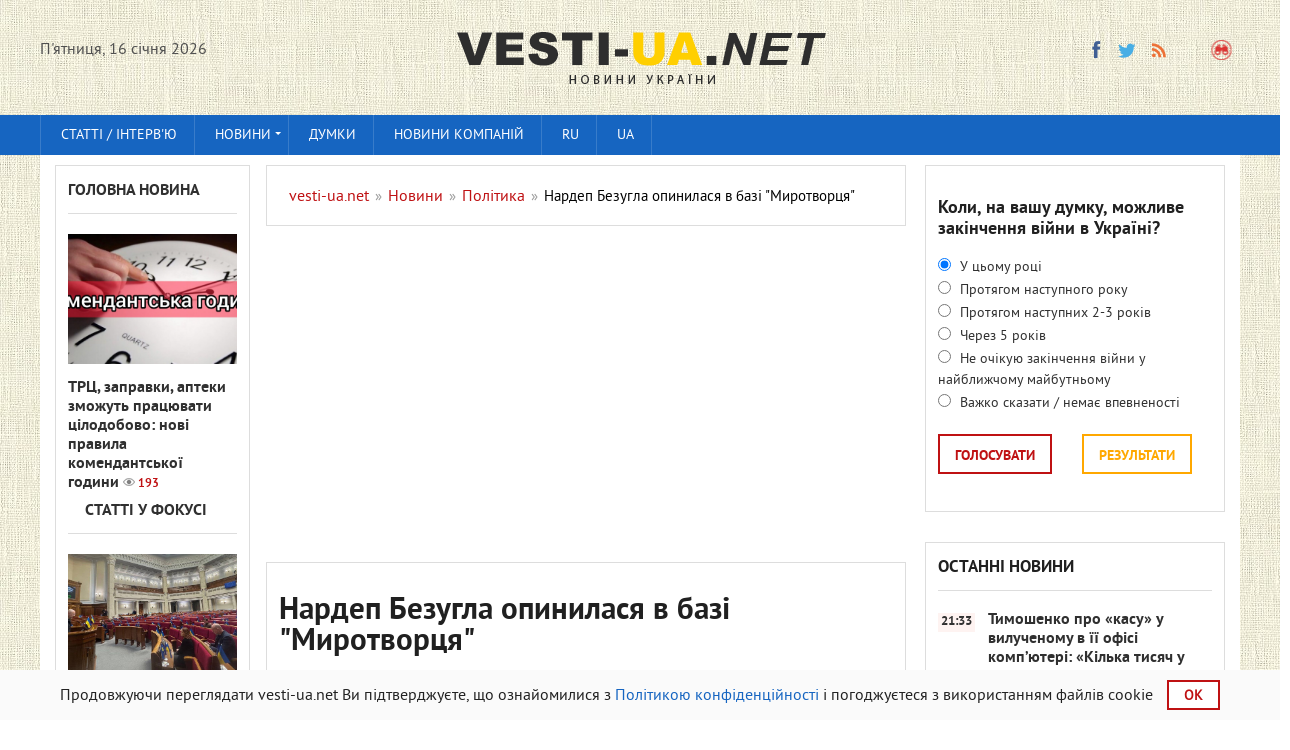

--- FILE ---
content_type: text/html; charset=utf-8
request_url: https://vesti-ua.net/uk/news/politics/252988-nardep-bezugla-opinilasya-v-baz-mirotvorcya.html
body_size: 19811
content:
<!DOCTYPE html>


<html lang="uk-UK">   
    
<head>
  



<meta charset="utf-8">
<title>Нардеп Безугла опинилася в базі "Миротворця"</title>
<meta name="description" content=" У базі сайту Миротворець зʼявився профайл народної депутатки, заступниці голови комітету Верховної Ради з питань нацбезпеки, оборони та розвідки Мар'яни Безуглої. У базі сайту Миротворець зʼявився">
<meta name="keywords" content="України, Безуглої, питань, Збройних, оборони, спрямовані, розвідки, управління, голови, проти, цілей, влади, досягнення, Миротворець, діяльності, повідомленні, складу, дискредитацію, громадян, Безугла">
<meta property="og:site_name" content="vesti-ua.net" />
<meta property="og:type" content="article" />
<meta property="og:title" content="Нардеп Безугла опинилася в базі &quot;Миротворця&quot;" />
<meta property="og:url" content="https://vesti-ua.net/uk/news/politics/252988-nardep-bezugla-opinilasya-v-baz-mirotvorcya.html" />
<meta property="og:description" content="Голосно про головне!" />
<meta name="news_keywords" content="Безугла, Миротворець" />
<meta property="og:image" content="https://vesti-ua.net/uploads/posts/2024-07/1721126172_3794791.jpg" />
<meta property="og:image:width" content="1200" />
<meta property="og:image:height" content="630" />
<meta name="twitter:card" content="summary_large_image">
<meta name="twitter:site" content="https://twitter.com/lentaredaktor">
<meta name="twitter:title" content="Нардеп Безугла опинилася в базі &quot;Миротворця&quot;">
<meta name="twitter:url" content="https://vesti-ua.net/news/politics/252988-nardep-bezugla-opinilasya-v-baz-mirotvorcya.html">
<meta name="twitter:description" content="Голосно про головне!">
<meta name="twitter:image" content="https://vesti-ua.net/uploads/posts/2024-07/1721126172_3794791.jpg">
<link rel="search" type="application/opensearchdescription+xml" href="https://vesti-ua.net/engine/opensearch.php" title="vesti-ua.net">
<link rel="alternate" type="application/rss+xml" title="vesti-ua.net" href="https://vesti-ua.net/uk/rss.xml" />
<link rel="alternate" hreflang="x-default" href="https://vesti-ua.net/novosti/politika/252988-nardep-bezuglaya-okazalas-v-baze-mirotvorca.html" />
<link rel="alternate" hreflang="ru" href="https://vesti-ua.net/novosti/politika/252988-nardep-bezuglaya-okazalas-v-baze-mirotvorca.html" />
<link rel="alternate" hreflang="uk" href="https://vesti-ua.net/uk/news/politics/252988-nardep-bezugla-opinilasya-v-baz-mirotvorcya.html" />
<link rel="amphtml" href="https://vesti-ua.net/news/politics/uk/amp/252988-nardep-bezugla-opinilasya-v-baz-mirotvorcya.html">
<link rel="preload" src="/engine/editor/css/default.css?v=22" as="style" type="text/css">
<script src="/engine/classes/js/jquery.js?v=22" type="f7d8177bab2d013665bdb4c5-text/javascript"></script>
<script src="/engine/classes/js/jqueryui.js?v=22" defer type="f7d8177bab2d013665bdb4c5-text/javascript"></script>
<script src="/engine/classes/js/dle_js.js?v=22" defer type="f7d8177bab2d013665bdb4c5-text/javascript"></script>
<script src="/engine/classes/js/bbcodes.js?v=22" defer type="f7d8177bab2d013665bdb4c5-text/javascript"></script>
<meta name="robots" content="max-image-preview:large">

<!--  -->  

<link rel="canonical" href="https://vesti-ua.net/uk/news/politics/252988-nardep-bezugla-opinilasya-v-baz-mirotvorcya.html" />

<script type="f7d8177bab2d013665bdb4c5-text/javascript" src="/templates/vesti/js/libs.js?20230223" rel="stylesheet"></script>
<link rel="shortcut icon" property="preload" href="/favicon.ico?v=1" type="image/x-icon" />
<link rel="icon" property="preload" href="/favicon.ico?v=1" type="image/x-icon" />
<link rel="apple-touch-icon" property="preload" href="/templates/vesti/images/apple-touch-icon.png" />
<link rel="apple-touch-icon" property="preload" sizes="72x72" href="/templates/vesti/images/apple-touch-icon-72x72.png" />
<link rel="apple-touch-icon" property="preload" sizes="114x114" href="/templates/vesti/images/apple-touch-icon-114x114.png" />     

  
<link rel="preconnect" href="https://fonts.googleapis.com">
<link rel="preconnect" href="https://fonts.gstatic.com" crossorigin>
<link href="/templates/vesti/fonts/pt_sans_bold-webfont.woff" rel="stylesheet">    
   
    
<meta name="viewport" content="width=device-width, initial-scale=1">
<meta name="apple-mobile-web-app-capable" content="yes">
<meta name="apple-mobile-web-app-status-bar-style" content="default">
<meta name="google-site-verification" content="gmW1TbjGLDjt1vxisq4JyVZmU4ShDYzIyaHnBON_O20" />
<meta name="yandex-verification" content="6ecbe757a86c28bf" />
<meta name="msvalidate.01" content="358E908DD36FDD7F61D2287494E0C0AA" />
<meta property="fb:app_id" content="448734948558581" /> 
<meta name="p:domain_verify" content="0598bc6de7dee2e93f8091d6c8716075"/>

<link media="screen" href="/templates/vesti/css/style.css"  rel="stylesheet" crossorigin="anonymous" />
<link media="screen" href="/templates/vesti/css/social-likes_flat.css"  rel="stylesheet" crossorigin="anonymous"/>    
<link media="screen" href="/templates/vesti/css/engine.css"  rel="stylesheet"crossorigin="anonymous" /> 
<link media="screen" href="/templates/vesti/css/adaptive.css"  rel="stylesheet" crossorigin="anonymous"/>    
<link media="screen" href="/templates/vesti/css/normalize.css"  rel="stylesheet" crossorigin="anonymous"/>    
</head>
<body>
<script type="f7d8177bab2d013665bdb4c5-text/javascript">
<!--
var dle_root       = '/';
var dle_admin      = '';
var dle_login_hash = '72f31f8505f8d541c2a2d787ab4df0266bd881e6';
var dle_group      = 5;
var dle_skin       = 'vesti';
var dle_wysiwyg    = '0';
var quick_wysiwyg  = '1';
var dle_act_lang   = ["Так", "Ні", "Введення", "Скасувати", "Зберегти", "Видалити", "Завантаження. Зачекайте, будь-ласка..."];
var menu_short     = 'Швидке редагування';
var menu_full      = 'Повне редагування';
var menu_profile   = 'Перегляд профілю';
var menu_send      = 'Надіслати повідомлення';
var menu_uedit     = 'Адмінцентр';
var dle_info       = 'Інформація';
var dle_confirm    = 'Підтвердження';
var dle_prompt     = 'Введення інформації';
var dle_req_field  = 'Заповніть всі необхідні поля';
var dle_del_agree  = 'Ви дійсно хочете видалити? Дану дію буде неможливо відмінити.';
var dle_spam_agree = 'Ви дійсно хочете відзначити користувача як спамера? Це призведе до видалення всіх його коментарів';
var dle_complaint  = 'Зазначте текст вашої скарги для адміністрації:';
var dle_big_text   = 'Виділена занадто велика ділянка тексту.';
var dle_orfo_title = 'Зазначте коментар для адміністрації до знайденої граматичної помилки';
var dle_p_send     = 'Надіслати';
var dle_p_send_ok  = 'Повідомлення успішно надіслане';
var dle_save_ok    = 'Зміни успішно збережені. Оновити сторінку?';
var dle_reply_title= 'Відповідь на коментар';
var dle_tree_comm  = '0';
var dle_del_news   = 'Видалити статтю';
var dle_sub_agree  = 'Ви справді бажаєте підписатися на коментарі до даної публікації?';
var allow_dle_delete_news   = false;

jQuery(function($){
$('#dle-comments-form').submit(function() {
	doAddComments();
	return false;
});
});
//-->
</script>


<header class="header">
<div class="wrap cf">
<div class="mob2">
<div class="header_left">
<div class="header__links _clf"></div>
         
    <div class="current_date">
                <script type="f7d8177bab2d013665bdb4c5-text/javascript">
                    var mydate=new Date() 
                    var year=mydate.getYear() 
                    if (year < 1000) year+=1900 
                    var day=mydate.getDay() 
                    var month=mydate.getMonth() 
                    var daym=mydate.getDate() 
                    if (daym<10) 
                    daym="0"+daym 
                    var dayarray=new Array("Неділя", "Понеділок", "Вiвторок", "Середа", "Четвер", "П'ятниця", "Суббота") 
                    var montharray=new Array( "січня", "лютого", "березня", "квітня", "травня", "червня", "липня", "серпня", "вересня", "жовтеня", "листопада", "грудня") 
                    document.write(""+dayarray[day]+", "+daym+" "+montharray[month]+" "+year) 
                </script>
            </div>
		    </div>
       
<div class="header_right">

    
    


  
            
<ul class="social_menu">
    
<li><!--noindex--><a href="https://www.facebook.com/ua.novosti/" target="_blank" class="fb_icon" rel="noreferrer noopener nofollow" title="Facebook"></a><!--/noindex--></li>
<!--<li><a href="https://t.me/joinchat/AAAAAEqRV5GHFT9jPEUnYQ" target="_blank" class="yt_icon" rel="noreferrer noopener nofollow"  title="Telegram"></a></li>noindex-->
<li><!--noindex--><a href="https://twitter.com/lentaredaktor" target="_blank" class="tw_icon" rel="noreferrer noopener nofollow"  title="Twitter"></a><!--/noindex--></li>
<!--<li><a href="https://www.pinterest.com/vesti_ua_net" target="_blank" rel="noreferrer noopener nofollow"   class="pinterest" title="Pinterest"></a></li>noindex-->

<!--  
<li><a href="https://flip.it/oDspKR" target="_blank" rel="noreferrer noopener nofollow"  class="flipboard" title="flipboard"></a></li>
  -->        
    
<!--<li><a href="https://www.youtube.com/channel/UCKOV1RrYZ5ij4J6d6AZdJMA" target="_blank"rel="noreferrer noopener nofollow"  class="vk_icon" title="YouTube"></a></li>noindex-->
<li><a href="https://vesti-ua.net/uk/rss.xml" target="_blank" class="rss_icon" rel="alternate" type="application/rss+xml" title="RSS"></a></li>
 </ul>


<!--<li><a href="https://plus.google.com/b/103178616449015970518/+VestiuaNetplus" target="_blank" class="gp_icon" rel="nofollow" rel="noreferrer" rel="noopener" rel="nofollow" title="Google+"></a></li>-->








<button class="search_btn"></button>
    

    
</div>

</div>

<div class="logo"><a href="/uk/"><img src="/templates/vesti/images/logoukr.png" alt="Новини України || Вісті-UA.net"/></a></div>    


</div>
 
    

    

</header>

<div class="searchblock wrap cf">
    
    <form method="post" action="#">
        <input type="hidden" name="subaction" value="search" />
        <input type="hidden" name="do" value="search" />
        <input id="story" name="story" type="text" value="Пошук" onfocus="if (!window.__cfRLUnblockHandlers) return false; if (this.value == &quot;Пошук&quot;) { this.value=&quot;&quot;; }" onblur="if (!window.__cfRLUnblockHandlers) return false; if (this.value == &quot;&quot;) { this.value=&quot;Пошук&quot;; }" class="searchform" data-cf-modified-f7d8177bab2d013665bdb4c5-="" />
        <input type="submit" class="searchbt" title="Знайти" value="" />
    </form>
</div>
   

<nav class="nav">
    <div class="wrap">
        <button class="nav_btn"></button>
      
                <ul class="main_nav"><!-- Основное меню -->
                <li><a href="/uk/stati/">Статті / інтерв'ю</a></li>
			    <li class="drop"> <a href="/uk/novosti/" class="dropi">Новини </a>
                                <ul>
                <li><a href="/uk/novosti/politika/">Політика</a></li>
				<li><a href="/uk/novosti/ekonomika/">Економіка</a></li>
				<li><a href="/uk/novosti/obschestvo/">Суспільство</a></li>
				<li><a href="/uk/novosti/proisshestviya/">Події</a></li>
				<li><a href="/uk/novosti/za-rubezhom/">За кордоном</a></li>
				<li><a href="/uk/novosti/tehnologii/">Технології</a></li>
				<li><a href="/uk/novosti/shou-biznes/">Шоу бізнес</a></li>
				<li><a href="/uk/novosti/sport/">Спорт</a></li>
				<li><a href="/uk/novosti/zdorove/">Здоров'я</a></li>
				<li><a href="/uk/novosti/avto/">Авто</a></li>
				<li><a href="/uk/novosti/foto/">Фото</a></li>
                <li><a href="/uk/novosti/syuzhety/">Сюжети</a></li>
                </ul>
                <li> <a href="/uk/tags/мнения/">Думки </a>

                </li>
                <li><a href="/uk/press-relizy/">Новини компаній</a></li>
              <!--    <li class="drop"><a href="/uk/allvotes.html">Опитування</a></li> -->  
              <li class="drop"><a href="https://vesti-ua.net/novosti/politika/252988-nardep-bezuglaya-okazalas-v-baze-mirotvorca.html">RU</a></li>
<li class="drop"><a href="https://vesti-ua.net/uk/news/politics/252988-nardep-bezugla-opinilasya-v-baz-mirotvorcya.html">UA</a></li>
  
		        </ul>
                </div>
                </nav>
<div class="rightmenu" style="position: sticky;top: 0; flex: 0 0 100%;z-index: 1;"></div>
 

<section class="container">
<section class="content wrap cf">

<!--    
  
 -->   

<section class="left cf">
                     
          
    

 
<div class="left_col">
<div class="mblock last_news_widget">

<div class="side_header6"><a href="/uk/glavnaya-novost/">Головна новина</a> </div>
<div class="custom_stories cf">
	<a href="https://vesti-ua.net/uk/news/politics/278167-trc-zapravki-apteki-zmozhut-pracyuvati-clodobovo-nov-pravila-komendantskoyi-godini.html" class="js-fb-likes-link js-fb-likes-link-2">
		<div class="post_img" style="background-image:url(https://vesti-ua.net/uploads/posts/2026-01/1768572184_komendant-chas.png);">
			<div class="news_counts">
				<span class="news_views">193</span>
			</div>
		</div>  
		<div class="main_news_title">

			ТРЦ, заправки, аптеки зможуть працювати цілодобово: нові правила комендантської години <span class="top_views">193</span>
    	    
    		
			
			
    		
            
		</div> 
        <!--
		<div class="s_text">	
		    <p class="stories_story">Кабмін затвердив зміни, які дозволяють регіонам запроваджувати гнучкі правила комендантської години під час дії надзвичайної ситуації в енергетиці</p>
		  
		</div> -->
	</a>
</div> 

 


                   
<div class="side_header6"><img src="/templates/vesti/images/vajnoe3.gif"  alt="Важливе"  width="13" height="13">
<a href="/uk/stati/">Статті у фокусі</a></div>
<div class="custom_stories cf">
	<a href="https://vesti-ua.net/uk/news/politics/278156-godina-zapitan-do-uryadu-v-rad-scho-rozpovv-shmigal.html" class="js-fb-likes-link js-fb-likes-link-2">
		<div class="post_img" style="background-image:url(https://vesti-ua.net/uploads/posts/2026-01/1768560237_photo_2026-01-16_11-20-55.jpg);">
			<div class="news_counts">
				<span class="news_views">423</span>
			</div>
		</div>  
		<div class="main_news_title">

			Година запитань до уряду в Раді: що розповів Шмигаль <span class="top_views">423</span>
    	    
    		
			
			
    		
            
		</div> 
        <!--
		<div class="s_text">	
		    <p class="stories_story">Міністр енергетики Денис Шмигаль на годині запитань до уряду розповів про ситуацію в енергетиці в умовах морозів на російських атак.</p>
		  
		</div> -->
	</a>
</div> 

 


                    
</div></div>


<div class="mid_col">
 <div id="dle-speedbar">
<section class="mblock cf" style="width: 100%;">
 <div class="sort"><ul itemscope itemtype="http://schema.org/BreadcrumbList" class="speedbar"><li itemprop="itemListElement" itemscope itemtype="http://schema.org/ListItem"><a itemprop="item" href="https://vesti-ua.net/uk/" title="vesti-ua.net"><span itemprop="name">vesti-ua.net</span></a><meta itemprop="position" content="1" /></li><li class="speedbar_sep">&raquo;</li><li itemprop="itemListElement" itemscope itemtype="http://schema.org/ListItem"><a itemprop="item" href="https://vesti-ua.net/uk/news/" title="Стрічка новин"><span itemprop="name">Новини</span></a><meta itemprop="position" content="2" /></li><li class="speedbar_sep">&raquo;</li><li itemprop="itemListElement" itemscope itemtype="http://schema.org/ListItem"><a itemprop="item" href="https://vesti-ua.net/uk/news/politics/" title="Політика"><span itemprop="name">Політика</span></a><meta itemprop="position" content="3" /></li><li class="speedbar_sep">&raquo;</li><li itemprop="itemListElement" itemscope itemtype="http://schema.org/ListItem"><span itemprop="name">Нардеп Безугла опинилася в базі "Миротворця"</span><meta itemprop="position" content="4" /></li></ul></div> 
     </section>
 
 
<div class="hblock cf related_news_block" style="width: 100%; padding: 3px;">
<script async src="//pagead2.googlesyndication.com/pagead/js/adsbygoogle.js" type="f7d8177bab2d013665bdb4c5-text/javascript"></script>
<ins class="adsbygoogle"
     style="display:block; text-align:center;"
     data-ad-format="fluid"
     data-ad-layout="in-article"
     data-ad-client="ca-pub-4263301347381196"
     data-ad-slot="4421789880"></ins>
<script type="f7d8177bab2d013665bdb4c5-text/javascript">
     (adsbygoogle = window.adsbygoogle || []).push({});
</script>     
<br>
</div>   

<!--
<div class="mob21"> 
<div class="hblock cf related_news_block" style="width: 100%; padding: 3px;">
<script async src="//pagead2.googlesyndication.com/pagead/js/adsbygoogle.js"></script>
<ins class="adsbygoogle"
     style="display:block; text-align:center;"
     data-ad-format="fluid"
     data-ad-layout="in-article"
     data-ad-client="ca-pub-4263301347381196"
     data-ad-slot="4421789880"></ins>
<script>
     (adsbygoogle = window.adsbygoogle || []).push({});
</script>     
<br>
</div> </div>
--> 


</div> 
  
    

<div id='dle-content'><div class="full-story" itemscope itemtype="http://schema.org/Article">
    
<section class="mblock cf">
        
<span itemprop="publisher" itemscope itemtype="http://schema.org/Organization">
    <meta itemprop="name" content="vesti-ua.net">
    <link itemprop="url" href="https://vesti-ua.net">
    <link itemprop="sameAs" href="https://www.facebook.com/ua.novosti/">
    <link itemprop="sameAs" href="https://t.me/joinchat/AAAAAEqRV5GHFT9jPEUnYQ">
    <link itemprop="sameAs" href="https://twitter.com/lentaredaktor">
    <link itemprop="sameAs" href="https://www.youtube.com/channel/UCKOV1RrYZ5ij4J6d6AZdJMA">
    <span itemprop="logo" itemscope itemtype="http://schema.org/ImageObject">
    <link itemprop="url" href="https://vesti-ua.net/templates/vesti/images/logo.png">
    <meta itemprop="width" content="400">
    <meta itemprop="height" content="60">
    </span>
</span>    
    
<meta itemprop="datePublished dateModified" content="2024-07-16T18:24:18">
    
<h1 class="post_title">
    
<div><span id="news-title" itemprop="name headline">Нардеп Безугла опинилася в базі "Миротворця"</span>
<meta itemprop="mainEntityOfPage" content="https://vesti-ua.net/news/politics/252988-nardep-bezugla-opinilasya-v-baz-mirotvorcya.html">
<meta itemprop="genre" content="Політика">
<meta itemprop="description" content="У базі сайту Миротворець зʼявився профайл народної депутатки, заступниці голови комітету Верховної Ради з питань нацбезпеки, оборони та розвідки">
             




</div>

</h1>
  <div class="news" >
За "умисну дискредитацію і деморалізацію ЗСУ"
</div> 
<div class="author" >
16-07-2024, 18:24 


<meta itemprop="author" content="Віталій Прокопенко">
/ Автор: <a href="https://vesti-ua.net/uk/user/Віталій Прокопенко/news/" style="color: #1665c1;" > Віталій Прокопенко</a> <!-- ,   vesti-ua.net -->
</div> 

    
<div class="author" > 
 /

</div> 

<span style="padding: 4px;_float: right;background: #efa71b2e;"><a href="https://vesti-ua.net/novosti/politika/252988-nardep-bezuglaya-okazalas-v-baze-mirotvorca.html"> Читать на русском</a></span>


 
   
  


<div class="article_img">
    

    
<img itemprop="image" alt="Нардеп Безугла опинилася в базі &quot;Миротворця&quot;" width="1200" height="800" src="/uploads/posts/2024-07/1721126172_3794791.jpg" />

    

                
<div class="article_img_info grad_bg cf">         
<div class="article_img_item views">
<meta itemprop="interactionCount" content="UserPageVisits:1.8т" /> 1.8т
</div>
</div>  
</div>
    
<meta itemprop="keywords" content="Безуглая, миротворец">
  
<div class="post_content cf"  itemprop="articleBody">

<p>У базі сайту Миротворець зʼявився <a href="https://myrotvorets.center/criminal/bezuhlaia-mariana-vladymyrovna/" rel="external noopener noreferrer">профайл</a> народної депутатки, заступниці голови комітету Верховної Ради з питань нацбезпеки, оборони та розвідки Мар'яни Безуглої.<br/><br/>Як зазначається, нардепка свідомо дискредитувала органи державної влади та управління України.<br/><br/>Зокрема, серед звинувачень Безуглої:<br/><br/>усвідомлені публічні дії, спрямовані на дискредитацію органів державної влади та управління України;<br/>Усвідомлені дії, спрямовані на дискредитацію та деморалізацію Збройних сил України;<br/>перешкоджання законній діяльності Збройних сил України;<br/>свідомі дії, спрямовані на розкол громадянського суспільства в Україні;<br/>свідоме поширення інформації, що містить державну таємницю та використовується Росією для досягнення стратегічних цілей під час планування і ведення бойових дій проти України та для проведення інформаційно-психологічних спецоперацій.<br/><br/>Цілеспрямована та системна діяльність Безуглої проти керівництва ЗСУ в період з 2022 по 2024 роки має "явні ознаки спланованої в інтересах російського агресора та невстановленої групи осіб інформаційної компанії", йдеться в повідомленні.<br/><br/>"Метою якої є дискредитація вищого командного складу Збройних сил України, деморалізація особового складу ЗСУ, зниження рівня довіри громадян України до своїх Збройних сил. Для досягнення цих цілей Безугла з групою невстановлених осіб через соціальні мережі свідомо вводила в оману громадян України та міжнародне співтовариство, публікуючи інформацію щодо діяльності ЗСУ та їхнього керівництва викривленою з явним маніпулятивним характером", - говориться в повідомленні.<br/><br/>Нагадаємо, днями комітет Ради з питань національної безпеки, оборони та розвідки ухвалив рішення про відкликання Безуглої з голови підкомітету з питань демократичного цивільного контролю.<br/><br/>Безугла неодноразово піддавала критиці головнокомандувача ЗСУ Олександра Сирського, звинувачуючи його в "авторитарності" і поверненні до радянських методів управління армією.</p> 


    


    
    



    
  
<div class="main_news_block" style="padding: 15px;margin-top: 15px;background:#f4fafe;">
<div class="side_header6">
<div style="color: #000;"> Топ-новини зараз:</div>    
</div>  
<div class="custom3">
<a href="https://vesti-ua.net/uk/news/auto/278145-nazvano-naypopulyarnshiy-kolr-novih-legkovih-avtomoblv-v-ukrayin.html" style="
    color: #000;
">• Названо найпопулярніший колір нових легкових автомобілів в Україні</a>


</div><div class="custom3">
<a href="https://vesti-ua.net/uk/news/world/278168-lukashenko-vlashtuvav-raptovu-masshtabnu-perevrku-vysk-blorus.html" style="
    color: #000;
">• Лукашенко влаштував раптову масштабну перевірку військ Білорусі</a>


</div><div class="custom3">
<a href="https://vesti-ua.net/uk/news/politics/278119-same-rosya-a-ne-ukrayina-vdkidaye-mirniy-plan-trampa-premyer-polsch.html" style="
    color: #000;
">• Саме Росія, а не Україна, відкидає мирний план Трампа, - прем’єр Польщі</a>


</div><div class="custom3">
<a href="https://vesti-ua.net/uk/news/society/278127-deyakih-pensonerv-zmusyat-povernuti-grosh-derzhav-pensyniy-fond-nazivaye-5-vipadkv.html" style="
    color: #000;
">• Деяких пенсіонерів змусять повернути гроші державі: Пенсійний фонд називає 5 випадків</a>


</div> 
</div>        

 <!--    Под новостью --> 
 
 
   <div>
    <script async src="//pagead2.googlesyndication.com/pagead/js/adsbygoogle.js" type="f7d8177bab2d013665bdb4c5-text/javascript"></script>
<ins class="adsbygoogle"
     style="display:block; text-align:center;"
     data-ad-format="fluid"
     data-ad-layout="in-article"
     data-ad-client="ca-pub-4263301347381196"
     data-ad-slot="2092088137"></ins>
<script type="f7d8177bab2d013665bdb4c5-text/javascript">
     (adsbygoogle = window.adsbygoogle || []).push({});
</script> 
        </div><div style="padding-bottom: 15px;"> </div>    
   
 
  


    
    
    




<div class="full_post_tags hblock" style="margin-top: 30px;margin-bottom: -30px;">
Теги:<span><a href="https://vesti-ua.net/uk/tags/%D0%91%D0%B5%D0%B7%D1%83%D0%B3%D0%BB%D0%B0/">Безугла</a></span> <span><a href="https://vesti-ua.net/uk/tags/%D0%9C%D0%B8%D1%80%D0%BE%D1%82%D0%B2%D0%BE%D1%80%D0%B5%D1%86%D1%8C/">Миротворець</a></span></div>

   
    
   
<br>    <!--    <p>
 Ти ще не підписаний на наш Telegram? 
<a href="https://t.me/joinchat/AAAAAEqRV5GHFT9jPEUnYQ"  rel="external noopener noreferrer nofollow" target="_blank"> Швидко тисни! </a>
</p> 
     -->  
<p style="font-size: 14px;"> Чому ви можете довіряти<a href="https://vesti-ua.net/uk/editorial.html"  rel="nofollow" style="font-size: 14px;color: #000000;"> vesti-ua.net → </a> </p> 
    

    
<p style="text-align:center;margin-top:20px;">    
<a style="padding: 15px 7px;background: #fff;border:1px solid #222;color: #222629;font-weight: normal;display: block;text-align: center;" target="_blank"  rel="external noopener noreferrer nofollow" href="https://news.google.com/publications/CAAqBwgKMKek-gowwY3oAg?hl=ru&gl=UA&ceid=UA%3Aru">Читайте vesti-ua.net в Google News </a>
</p> 
   <!--  
    
    
<div class="fb">
<noindex>   
<div id="fb-root"></div>
<script async defer crossorigin="anonymous" src="https://connect.facebook.net/uk_UA/sdk.js#xfbml=1&version=v5.0&appId=448734948558581&autoLogAppEvents=1"></script>    
<div class="fb-like" data-href="https://vesti-ua.net/news/politics/252988-nardep-bezugla-opinilasya-v-baz-mirotvorcya.html" data-width="500" data-layout="button_count" data-action="like" data-size="small" data-share="true"></div>    
</noindex></div>
       
   -->    
    
<!--
<div class="social-sharing__item sblock-2" >
<div class="mob2">
<a href="#" class="comment-button" style="color: #000000e6;text-decoration: none;">Додати коментар -  <div class="fb-comments-count" data-href=""></div></a>
</div> -->    
</div>
</section>   <!--  --> 
    
 
 
   <!--
<section class="mblock cf">
     
<div class="side_header6" style="width: 100%;">
Корисне 
 </div>   
<noindex>   
<div id="MIXADV_8275" class="MIXADVERT_NET"></div>
          <script> 
          var node8275 = document.getElementById("MIXADV_8275");
          if( node8275 )
          {
               var script = document.createElement("script");
               script.charset = "utf-8";
               script.src = "https://m.mixadvert.com/show/?id=8275&r="+Math.random();
               node8275.parentNode.appendChild(script); 
               script.onerror = function(){
                  window.eval( atob("[base64]") );
              }
          }
          </script>
</noindex>          

    
</section> 
    -->    
     
    
<div class="mob21">
 <section class="mblock cf">   
<div class="side_header6" style="width: 100%;">
Читайте, дивіться ...</div>
<div class="main_news_block">
<div class="main_news cf">
	<a href="https://vesti-ua.net/uk/news/society/278162-morozi-v-ukrayin-zmcnyatsya-trivatimut-do-lyutogo-sinoptik.html" class="js-fb-likes-link js-fb-likes-link-2">
		<div class="post_img" style="background-image:url(https://vesti-ua.net/uploads/posts/2026-01/1768562556_qrit245wlx8abkvsfm9vbdljf6ofduqjjjd4v8b6.png);">
			<div class="news_counts">
				<span class="news_views">848</span>
			</div>
		</div>
		<div class="main_news_title4">
			Морози в Україні зміцняться і триватимуть до лютого, - синоптик
    	    
    		
			
			
    		
            <span class="top_views">848</span>

		</div>
			
		<p class="stories_story">Деякі прогностичні моделі показують, що морози триватимуть аж до початку лютого. Про це повідомив синоптик Віталій Постригань.</p>
		<div class="stories_date">Сьогодні, 19:15</div>
	</a>
	
</div> 
 
</div> 
</section> 
   
<!-- Рекомендуемый контент на Декстоп --> 
 
  
    
    
    <div style="display:block;">
    <script async src="https://pagead2.googlesyndication.com/pagead/js/adsbygoogle.js" type="f7d8177bab2d013665bdb4c5-text/javascript"></script>
<ins class="adsbygoogle"
     style="display:block"
     data-ad-format="autorelaxed"
     data-ad-client="ca-pub-4263301347381196"
     data-ad-slot="5508233743"></ins>
        
<script type="f7d8177bab2d013665bdb4c5-text/javascript">
	window.onload = function() {
		(adsbygoogle = window.adsbygoogle || []).push({});
	}
     //(adsbygoogle = window.adsbygoogle || []).push({});
</script>
</div>
  

</div>


 
<div id="dle-ajax-comments"></div>
<form  method="post" name="dle-comments-form" id="dle-comments-form" > <!--   <div class="comments_overlay">

        <div class="comments_columns comments_overlay-row">

            <div class="comments_column col-1 nopadding">
                <img src="/templates/vesti/images/logo_overlay.png" alt="" class="comments_overlay-logo">
            </div>

            <div class="comments_column col-2 new_heading nopadding"></div>

            <div class="comments_column col-3 nopadding tright">
                <a href="#" class="comment-button close-comment-button">
                    <img src="/templates/vesti/images/close.png" alt="" class="">
                </a>
            </div>
        </div>
		
		<script>
			$('.fb-comments-count').attr("data-href",window.location.href);
		</script>

        <section class="comments_columns">

            <div class="comments_column col-1">
                <div class="ad-block">
                

                
                </div>
            </div>

            <div class="comments_column col-2">

                <div class="fb socialnetwork">
                    <h4><span class="masha_index masha_index26" rel="26"></span>Про що ви думаєте?</h4>
                    <div id="fb-root"></div>
                    <script>(function(d, s, id) {
                            var js, fjs = d.getElementsByTagName(s)[0];
                            if (d.getElementById(id)) return;
                            js = d.createElement(s); js.id = id;
                            js.src = "//connect.facebook.net/ru_RU/sdk.js#xfbml=1&version=v2.5&appId=424170361120012";
                            fjs.parentNode.insertBefore(js, fjs);
                            jQuery('.fb-comments').attr('data-href',window.location.href.toString);
                        }(document, 'script', 'facebook-jssdk'));</script>
                    <div class="fb-comments" data-width="100%" data-numposts="10"></div>
                </div>
                
                
                
                
                
            </div>

            <div class="comments_column col-3">
                <div class="ad-block">
                    

               
                </div>
            </div>

        </section>
    </div>
</div>

<script>
    var button = $(".comment-button"),
        message = $(".comments_overlay"),
        qopen = false;

    $('.new_heading').text($('h1.post_title').text());

    button.on("click touchstart", function (e) {
        e.preventDefault();

        if (qopen) {
            qopen = false;
            message.removeClass("is-open");
            $('body').removeClass("is-open_overlay");
        }
        else {
            qopen = true;
            message.addClass("is-open");
            $('body').addClass("is-open_overlay");
            //console.log(open);
        }
    });
</script>

<script>
    var fbButton = document.getElementById('fb-share-button');
    var url = window.location.href;

    fbButton.addEventListener('click', function() {
        window.open('https://www.facebook.com/sharer/sharer.php?u=' + url,
            'facebook-share-dialog',
            'width=800,height=600'
        );
        return false;
    });
</script>



<script>
     $.get('https://graph.facebook.com/'
        + '?app_id=448734948558581&fields=og_object{likes.summary(total_count).limit(0)},share&id='
        + window.location.href,
        function (data) {
            if (data) {
                var like_count = data.og_object.likes.summary.total_count;
                var share_count = data.share.share_count;
            }
            if(share_count > 0) {
                $('.article_img .article_img_info').append('<div class="fb-shares-count-vesti">' + share_count + '</div>');
            }
        });

</script> -->
		<input type="hidden" name="subaction" value="addcomment" />
		<input type="hidden" name="post_id" id="post_id" value="252988" /></form></div>
    
</div>
   

   

            

       
</section>




<div class="right">

<!-- First в мобильном и декстоп на внутренних в колонке  
<div class="mblock last_news_widget">    
<a href="https://first.ua/ru/igrovie-avtomaty" target="_blank" title="игровые автоматы">
<img src="/templates/vesti/images/first.jpg" alt="игровые автоматы" style="width: 100%; hight: 100%;"></a>
</div>    
    -->
    
    
<div class="mob21">
<section class="mblock cf">
<div id='vote-layer' data_vote_layer='vote_layer-95'><div id="vote_95">
    
<div class="side_block vote ">
	<div style="display:none;" class="vote_title">{vote_title}</div>
	<div class="question">
    <b>Коли, на вашу думку, можливе закінчення війни в Україні?</b></div>	
	
    
    
    
    
    
	<form method="post" name="vote" action="#" class="check_radio">
		<div id="dle-vote"><div class="vote"><input id="vote_check95-0" name="vote_check" type="radio" checked="checked" value="0" /><label for="vote_check95-0"> У цьому році</label></div><div class="vote"><input id="vote_check95-1" name="vote_check" type="radio"  value="1" /><label for="vote_check95-1"> Протягом наступного року</label></div><div class="vote"><input id="vote_check95-2" name="vote_check" type="radio"  value="2" /><label for="vote_check95-2"> Протягом наступних 2-3 років</label></div><div class="vote"><input id="vote_check95-3" name="vote_check" type="radio"  value="3" /><label for="vote_check95-3"> Через 5 років</label></div><div class="vote"><input id="vote_check95-4" name="vote_check" type="radio"  value="4" /><label for="vote_check95-4"> Не очікую закінчення війни у найближчому майбутньому</label></div><div class="vote"><input id="vote_check95-5" name="vote_check" type="radio"  value="5" /><label for="vote_check95-5"> Важко сказати / немає впевненості</label></div></div>
		<input type="hidden" name="vote_action" value="vote"/>
        <input type="hidden" name="vote_id" id="vote_id" value="95"/>
        <button class="vote_button" type="submit">Голосувати</button>
	</form>
    <form method="post" name="vote_result" action='#'>
        <input type="hidden" name="vote_action" value="results"/>
        <input type="hidden" name="vote_id" value="95"/>
  	    <button class="results_button" type="button">Результати</button>
    </form>
    
	
	<div class="cf"></div>
</div>
</div></div> 
</section>  

     <!-- 
    <div class="hblock cf">
<h4>Огляд ЗМІ</h4>  
</div>  
<script src='//mediametrics.ru/partner/inject/injectv2.js' type='text/javascript' id='MediaMetricsInject' data-adaptive='true' data-img='false' data-type='std' data-bgcolor='FFFFFF' data-bordercolor='000000' data-linkscolor='232323' data-transparent='' data-rows='5' data-inline='' data-fontfamily='arial' data-border='' data-borderwidth='0' data-place='left' data-fontsize='15' data-lineheight=21 data-visiblerows=3 data-fontweight=100 data-fontalign=left data-textposition="bottom" data-fontfamilycurrent="Arial" data-period='online' data-alignment='vertical' data-country='ua' data-site='mmet/vesti-ua_net'> </script>
<br>
   -->

<!-- Podium-Shoes 
<div class="mob2">
<div class="mblock last_news_widget">File podium-shoes.php not found.
 </div>
</div>
-->
    

  
    
 <!--
<div class="mob2">
<div class="mblock last_news_widget">   

<a href="https://podium-shoes.com/euro-style/843" target="_blank" rel="noreferrer noopener nofollow" title="Ботинки зимние мужские на меху - Подиум Шуз">
<img src="/templates/vesti/images/ps_vesti3.gif"  alt="Подиум Шуз"></a>

</div>
</div>  --> 


</div>

<!-- Последние новости -->
<div class="mblock last_news_widget">

<div class="side_header6">Останні новини</div>
<a href="https://vesti-ua.net/uk/news/politics/278170-timoshenko-pro-kasu-u-viluchenomu-v-yiyi-ofs-kompyuter-klka-tisyach-u-grivnyah-na-chay-kavu-ta-pechivo.html" class="cf last_news imp js-fb-likes-link">
    <div class="last_time">21:33</div>
    
    <div class="last_news_title">Тимошенко про «касу» у вилученому в її офісі комп’ютері: «Кілька тисяч у гривнях на чай, каву та печиво»</div>
      
    		
			
			
    		  
  <span class="top_views">132   </span>
    
	
    

  
</a><a href="https://vesti-ua.net/uk/news/politics/278169-u-kreml-vislovilisya-z-privodu-namrv-trampa-otrimati-kontrol-nad-grenlandyeyu.html" class="cf last_news js-fb-likes-link">
    <div class="last_time">21:14</div>
    
    <div class="last_news_title">У Кремлі висловилися з приводу намірів Трампа отримати контроль над Гренландією</div>
      
    		
			
			
    		  
  <span class="top_views">237   </span>
    
	
    

  
</a><a href="https://vesti-ua.net/uk/news/world/278168-lukashenko-vlashtuvav-raptovu-masshtabnu-perevrku-vysk-blorus.html" class="cf last_news js-fb-likes-link">
    <div class="last_time">20:56</div>
    
    <div class="last_news_title">Лукашенко влаштував раптову масштабну перевірку військ Білорусі</div>
      
    		
			
			
    		  
  <span class="top_views">220   </span>
    
	
    

  
</a><a href="https://vesti-ua.net/uk/news/politics/278167-trc-zapravki-apteki-zmozhut-pracyuvati-clodobovo-nov-pravila-komendantskoyi-godini.html" class="cf last_news imp js-fb-likes-link">
    <div class="last_time">20:41</div>
    
    <div class="last_news_title">ТРЦ, заправки, аптеки зможуть працювати цілодобово: нові правила комендантської години</div>
      
    		
			
			
    		  
  <span class="top_views">193   </span>
    
	
    

  
</a><a href="https://vesti-ua.net/uk/news/world/278166-melon-zaklikaye-nato-do-skoordinovanoyi-prisutnost-v-arktic.html" class="cf last_news js-fb-likes-link">
    <div class="last_time">20:18</div>
    
    <div class="last_news_title">Мелоні закликає НАТО до &quot;скоординованої присутності&quot; в Арктиці</div>
      
    		
			
			
    		  
  <span class="top_views">207   </span>
    
	
    

  
</a><a href="https://vesti-ua.net/uk/news/society/278165-yak-vryatuvatisya-pd-chas-yadernogo-udaru-poradi-fahvcya-z-vizhivannya.html" class="cf last_news js-fb-likes-link">
    <div class="last_time">20:01</div>
    
    <div class="last_news_title">Як врятуватися під час ядерного удару — поради фахівця з виживання</div>
      
    		
			
			
    		  
  <span class="top_views">284   </span>
    
	
    

  
</a><a href="https://vesti-ua.net/uk/news/society/278164-goroskop-na-17-schnya-prognoz-dlya-kozhnogo-znaka-zodaku.html" class="cf last_news js-fb-likes-link">
    <div class="last_time">19:53</div>
    
    <div class="last_news_title">Гороскоп на 17 січня: прогноз для кожного знака зодіаку</div>
      
    		
			
			
    		  
  <span class="top_views">407   </span>
    
	
    

  
</a><a href="https://vesti-ua.net/uk/news/politics/278163-golova-byudzhetnogo-komtetu-radi-rozpovla-koli-v-ukrayin-zaknchatsya-grosh-bez-novoyi-dopomogi-zahodu.html" class="cf last_news js-fb-likes-link">
    <div class="last_time">19:34</div>
    
    <div class="last_news_title">Голова бюджетного комітету Ради розповіла, коли в Україні закінчаться гроші без нової допомоги Заходу</div>
      
    		
			
			
    		  
  <span class="top_views">413   </span>
    
	
    

  
</a><a href="https://vesti-ua.net/uk/news/society/278162-morozi-v-ukrayin-zmcnyatsya-trivatimut-do-lyutogo-sinoptik.html" class="cf last_news js-fb-likes-link">
    <div class="last_time">19:15</div>
    
    <div class="last_news_title">Морози в Україні зміцняться і триватимуть до лютого, - синоптик</div>
      
    		
			
			
    		  
  <span class="top_views">845   </span>
    
	
    

  
</a><a href="https://vesti-ua.net/uk/news/society/278161-dlya-troh-znakv-zodaku-pochinayetsya-perod-napovneniy-znachuschimi-podyami.html" class="cf last_news js-fb-likes-link">
    <div class="last_time">18:56</div>
    
    <div class="last_news_title">Для трьох знаків зодіаку починається період, наповнений значущими подіями</div>
      
    		
			
			
    		  
  <span class="top_views">642   </span>
    
	
    

  
</a><a href="https://vesti-ua.net/uk/news/techno/278160-dosldniki-viyavili-velichezniy-nedolk-u-robot-bagatoh-bluetooth-aksesuarv.html" class="cf last_news js-fb-likes-link">
    <div class="last_time">18:37</div>
    
    <div class="last_news_title">Дослідники виявили величезний недолік у роботі багатьох Bluetooth-аксесуарів</div>
      
    		
			
			
    		  
  <span class="top_views">300   </span>
    
	
    

  
</a><a href="https://vesti-ua.net/uk/news/society/278159-prorivi-trub-cherez-pereboyi-z-opalennyam-hto-maye-robiti-ta-oplachuvati-remont.html" class="cf last_news js-fb-likes-link">
    <div class="last_time">18:18</div>
    
    <div class="last_news_title">Прориви труб через перебої з опаленням: хто має робити та оплачувати ремонт</div>
      
    		
			
			
    		  
  <span class="top_views">377   </span>
    
	
    

  
</a><a href="https://vesti-ua.net/uk/news/politics/278158-plan-yes-schodo-sproschenogo-chlenstva-dlya-ukrayini-viklikaye-opr-z-boku-deyakih-krayin-chlenv-ft.html" class="cf last_news js-fb-likes-link">
    <div class="last_time">17:59</div>
    
    <div class="last_news_title">План ЄС щодо &quot;спрощеного членства&quot; для України викликає опір з боку деяких країн-членів, - FT</div>
      
    		
			
			
    		  
  <span class="top_views">354   </span>
    
	
    

  
</a><a href="https://vesti-ua.net/uk/news/world/278157-u-kreml-zrobili-zayavu-pro-termni-vzitu-vtkoffa-ta-kushnera-do-moskvi.html" class="cf last_news js-fb-likes-link">
    <div class="last_time">17:40</div>
    
    <div class="last_news_title">У Кремлі зробили заяву про терміни візиту Віткоффа та Кушнера до Москви</div>
      
    		
			
			
    		  
  <span class="top_views">492   </span>
    
	
    

  
</a><a href="https://vesti-ua.net/uk/news/politics/278156-godina-zapitan-do-uryadu-v-rad-scho-rozpovv-shmigal.html" class="cf last_news imp js-fb-likes-link">
    <div class="last_time">17:21</div>
    
    <div class="last_news_title">Година запитань до уряду в Раді: що розповів Шмигаль</div>
      
    		
			
			
    		  
  <span class="top_views">423   </span>
    
	
    

  
</a><a href="https://vesti-ua.net/uk/news/politics/278155-fedorov-uzyav-pd-svy-kontrol-situacyu-z-tck-sviridenko.html" class="cf last_news js-fb-likes-link">
    <div class="last_time">17:02</div>
    
    <div class="last_news_title">Федоров узяв під свій контроль ситуацію з ТЦК, - Свириденко</div>
      
    		
			
			
    		  
  <span class="top_views">650   </span>
    
	
    

  
</a><a href="https://vesti-ua.net/uk/news/economics/278154-ukrayin-dozvolyat-vdstrochiti-vvedennya-pdv-dlya-fop-na-rk-mvf.html" class="cf last_news imp js-fb-likes-link">
    <div class="last_time">16:43</div>
    
    <div class="last_news_title">Україні дозволять відстрочити введення ПДВ для ФОП на рік, - МВФ</div>
      
    		
			
			
    		  
  <span class="top_views">311   </span>
    
	
    

  
</a><a href="https://vesti-ua.net/uk/news/economics/278153-ekspert-rozpovv-pro-shkodu-vd-komendantskoyi-godini-dlya-ekonomki.html" class="cf last_news js-fb-likes-link">
    <div class="last_time">16:24</div>
    
    <div class="last_news_title">Експерт розповів про шкоду від комендантської години для економіки</div>
      
    		
			
			
    		  
  <span class="top_views">327   </span>
    
	
    

  
</a><a href="https://vesti-ua.net/uk/news/society/278152-c-znaki-zodaku-mozhut-zrvati-velikiy-kush-nayblizhchim-chasom.html" class="cf last_news js-fb-likes-link">
    <div class="last_time">16:05</div>
    
    <div class="last_news_title">Ці знаки зодіаку можуть зірвати великий куш найближчим часом</div>
      
    		
			
			
    		  
  <span class="top_views">505   </span>
    
	
    

  
</a><a href="https://vesti-ua.net/uk/news/society/278151-morozniy-anticiklon-posilyuyetsya-sklki-sche-ukrayincyam-terpti-lyut-holodi.html" class="cf last_news imp js-fb-likes-link">
    <div class="last_time">15:46</div>
    
    <div class="last_news_title">Морозний антициклон посилюється: скільки ще українцям терпіти люті холоди</div>
      
    		
			
			
    		  
  <span class="top_views">3.2т   </span>
    
	
    

  
</a><a href="https://vesti-ua.net/uk/news/economics/278150-zapasi-paliva-v-ukrayin-ye-cni-zalishayutsya-rinkovimi-shmigal.html" class="cf last_news js-fb-likes-link">
    <div class="last_time">15:27</div>
    
    <div class="last_news_title">Запаси палива в Україні є, ціни залишаються ринковими, - Шмигаль</div>
      
    		
			
			
    		  
  <span class="top_views">426   </span>
    
	
    

  
</a><a href="https://vesti-ua.net/uk/news/society/278149-rozrivi-trub-cherez-morozi-ye-mayzhe-v-kozhnomu-rayon-stolic-kmva.html" class="cf last_news js-fb-likes-link">
    <div class="last_time">15:08</div>
    
    <div class="last_news_title">Розриви труб через морози є майже в кожному районі столиці, - КМВА</div>
      
    		
			
			
    		  
  <span class="top_views">321   </span>
    
	
    

  
</a><a href="https://vesti-ua.net/uk/news/society/278148-shmigal-ozvuchiv-nov-pravila-komendantskoyi-godini.html" class="cf last_news js-fb-likes-link">
    <div class="last_time">14:49</div>
    
    <div class="last_news_title">Шмигаль озвучив нові правила комендантської години</div>
      
    		
			
			
    		  
  <span class="top_views">375   </span>
    
	
    

  
</a><a href="https://vesti-ua.net/uk/news/economics/278147-kurs-valyut-yak-dovgo-sche-trivatime-padnnya-grivn.html" class="cf last_news imp js-fb-likes-link">
    <div class="last_time">14:30</div>
    
    <div class="last_news_title">Курс валют: як довго ще триватиме падіння гривні</div>
      
    		
			
			
    		  
  <span class="top_views">457   </span>
    
	
    

  
</a><a href="https://vesti-ua.net/uk/news/world/278146-nobelvskiy-komtet-vdreaguvav-na-peredachu-premyi-miru-trampu.html" class="cf last_news imp js-fb-likes-link">
    <div class="last_time">14:11</div>
    
    <div class="last_news_title">Нобелівський комітет відреагував на передачу премії миру Трампу</div>
      
    		
			
			
    		  
  <span class="top_views">1.5т   </span>
    
	
    

  
</a><a href="https://vesti-ua.net/uk/news/auto/278145-nazvano-naypopulyarnshiy-kolr-novih-legkovih-avtomoblv-v-ukrayin.html" class="cf last_news js-fb-likes-link">
    <div class="last_time">13:52</div>
    
    <div class="last_news_title">Названо найпопулярніший колір нових легкових автомобілів в Україні</div>
      
    		
			
			
    		  
  <span class="top_views">390   </span>
    
	
    

  
</a><a href="https://vesti-ua.net/uk/news/society/278144-goroskop-na-16-schnya-za-kartami-taro-yak-vazhliv-podyi-mozhut-statisya.html" class="cf last_news js-fb-likes-link">
    <div class="last_time">13:33</div>
    
    <div class="last_news_title">Гороскоп на 16 січня за картами таро: які важливі події можуть статися</div>
      
    		
			
			
    		  
  <span class="top_views">427   </span>
    
	
    

  
</a><a href="https://vesti-ua.net/uk/news/economics/278143-valyuta-znovu-podorozhchala-yakiy-kurs-dolara-ta-yevro-napriknc-tizhnya.html" class="cf last_news js-fb-likes-link">
    <div class="last_time">13:14</div>
    
    <div class="last_news_title">Валюта знову подорожчала: який курс долара та євро наприкінці тижня</div>
      
    		
			
			
    		  
  <span class="top_views">454   </span>
    
	
    

  
</a><a href="https://vesti-ua.net/uk/news/society/278142-do-kiyeva-mozhut-napraviti-brigadi-z-nshih-regonv-dlya-pdklyuchennya-generatorv.html" class="cf last_news js-fb-likes-link">
    <div class="last_time">12:55</div>
    
    <div class="last_news_title">До Києва можуть направити бригади з інших регіонів для підключення генераторів</div>
      
    		
			
			
    		  
  <span class="top_views">363   </span>
    
	
    

  
</a><a href="https://vesti-ua.net/uk/news/zdorovya/278141-vdsipatisya-na-vihdnih-nebezpechno-yak-cya-zvichka-shkodit-zdorovyu.html" class="cf last_news js-fb-likes-link">
    <div class="last_time">12:36</div>
    
    <div class="last_news_title">Відсипатися на вихідних небезпечно: як ця звичка шкодить здоров&#039;ю</div>
      
    		
			
			
    		  
  <span class="top_views">365   </span>
    
	
    

  
</a><a href="https://vesti-ua.net/uk/news/society/278140-na-zeml-znovu-ochkuyetsya-magntna-burya-koli-planetu-znovu-nakriye-visokoshvidksniy-potk-chastinok.html" class="cf last_news js-fb-likes-link">
    <div class="last_time">12:17</div>
    
    <div class="last_news_title">На Землі знову очікується магнітна буря: коли планету знову накриє високошвидкісний потік частинок</div>
      
    		
			
			
    		  
  <span class="top_views">470   </span>
    
	
    

  
</a><a href="https://vesti-ua.net/uk/news/politics/278139-timoshenko-u-sud-utochnila-scho-rozmovi-yaku-opublkuvalo-nabu-ne-bulo.html" class="cf last_news js-fb-likes-link">
    <div class="last_time">11:58</div>
    
    <div class="last_news_title">Тимошенко у суді уточнила, що розмови, яку опублікувало НАБУ, не було</div>
      
    		
			
			
    		  
  <span class="top_views">611   </span>
    
	
    

  
</a><a href="https://vesti-ua.net/uk/news/society/278138-klichko-anonsuvav-premyi-na-50-mln-grn-hto-otrimaye-grosh.html" class="cf last_news js-fb-likes-link">
    <div class="last_time">11:39</div>
    
    <div class="last_news_title">Кличко анонсував премії на 50 млн грн: хто отримає гроші</div>
      
    		
			
			
    		  
  <span class="top_views">404   </span>
    
	
    

  
</a><a href="https://vesti-ua.net/uk/news/economics/278137-mport-gazu-v-ukrayinu-yak-gaz-z-yevropi-ta-ssha-ryatuye-krayinu.html" class="cf last_news js-fb-likes-link">
    <div class="last_time">11:20</div>
    
    <div class="last_news_title">Імпорт газу в Україну: як газ із Європи та США рятує країну</div>
      
    		
			
			
    		  
  <span class="top_views">380   </span>
    
	
    

  
</a><a href="https://vesti-ua.net/uk/news/society/278136-astrologi-utochnili-yakomu-znaku-zodaku-poschastit-16-schnya.html" class="cf last_news js-fb-likes-link">
    <div class="last_time">11:01</div>
    
    <div class="last_news_title">Астрологи уточнили, якому знаку зодіаку пощастить 16 січня</div>
      
    		
			
			
    		  
  <span class="top_views">449   </span>
    
	
    

  
</a><a href="https://vesti-ua.net/uk/news/world/278135-protesti-u-mnnesot-tramp-ne-viklyuchiv-zaluchennya-armyi-dlya-vdnovlennya-poryadku-reuters.html" class="cf last_news imp js-fb-likes-link">
    <div class="last_time">10:42</div>
    
    <div class="last_news_title">Протести у Міннесоті: Трамп не виключив залучення армії для відновлення порядку</div>
      
    		
			
			
    		  
  <span class="top_views">448   </span>
    
	
    

  
</a><a href="https://vesti-ua.net/uk/news/economics/278134-cni-na-produkti-prodovzhat-svoye-zrostannya-scho-podorozhchaye-nayblshe.html" class="cf last_news js-fb-likes-link">
    <div class="last_time">10:23</div>
    
    <div class="last_news_title">Ціни на продукти продовжать своє зростання: що подорожчає найбільше</div>
      
    		
			
			
    		  
  <span class="top_views">411   </span>
    
	
    

  
</a><a href="https://vesti-ua.net/uk/news/society/278133-morozi-posilyuvatimutsya-prognoz-pogodi-na-sogodn.html" class="cf last_news js-fb-likes-link">
    <div class="last_time">10:04</div>
    
    <div class="last_news_title">Морози посилюватимуться: прогноз погоди на сьогодні</div>
      
    		
			
			
    		  
  <span class="top_views">350   </span>
    
	
    

  
</a>
<a href="/uk/novosti/" class="all_news" title="Все новости">Більше новин</a>
</div>

 <!-- Рекомендуемый контент на Адаптив -->  
 <div class="mob3" style="width:100%; height: auto">
   <!-- 
     <script async src="https://pagead2.googlesyndication.com/pagead/js/adsbygoogle.js"></script>
<ins class="adsbygoogle mob3i"
     style="display:block"
     data-ad-format="autorelaxed"
     data-ad-client="ca-pub-4263301347381196"
     data-ad-slot="5508233743"></ins>
<script>
     (adsbygoogle = window.adsbygoogle || []).push({});
</script>-->  
     
     
     <script async src="https://pagead2.googlesyndication.com/pagead/js/adsbygoogle.js?client=ca-pub-4263301347381196" crossorigin="anonymous" type="f7d8177bab2d013665bdb4c5-text/javascript"></script>
<ins class="adsbygoogle"
     style="display:block"
     data-ad-format="autorelaxed"
     data-ad-client="ca-pub-4263301347381196"
     data-ad-slot="5508233743"></ins>
<script type="f7d8177bab2d013665bdb4c5-text/javascript">
     (adsbygoogle = window.adsbygoogle || []).push({});
</script>
<br>
    
</div>



</section>

<footer class="footer">
<div class="wrap cf">
<div class="footer_nav">
<ul>
<!-- 
<li><a href="/uk/editors.html">РЕДАКЦІЯ</a></li>
<li><a href="/uk/reklama.html">РЕКЛАМА</a></li>
-->
<li><a href="/uk/kontakty.html">КОНТАКТИ</a></li>
<li><a href="/uk/editorial.html">ПОЛІТИКА САЙТУ</a></li>  
<li><a href="/uk/privacy-policy.html">Політика конфіденційності та відмова від відповідальності </a></li>  
    
</ul>  
</div>
            
<div class="footer_links">
<!--<noindex> <a href="https://t.me/joinchat/AAAAAEqRV5GHFT9jPEUnYQ" rel="nofollow" target="_blank"><img src="/templates/vesti/images/telegram-icon.png" width="130" height="40" alt="Telegram-Вести-UA.net || Новости Украины"></a></noindex>   --> 
<!-- <iframe src="https://www.facebook.com/plugins/like.php?href=https%3A%2F%2Ffacebook.com%2Fua.novosti%2F&amp;width=128&amp;layout=button_count&amp;action=like&amp;size=small&amp;show_faces=false&amp;share=false&amp;height=21&amp;appId=448734948558581" width="128" height="21" style="border:none;overflow:hidden;float: center;" scrolling="no" frameborder="0" allowtransparency="true" allow="encrypted-media"></iframe>-->        
         
         
<div class="side_header5"><a href="/uk/novosti/">Новини</a></div>

<div class="mob21">

<div class="side_header5"><a href="/uk/stati/">Статті / інтерв'ю</a></div>
<div class="side_header5"><a href="/uk/tags/мнения/">Думки</a></div>
<div class="side_header5"><a href="/uk/press-relizy/">Новини компаній</a></div>
<div class="side_header5"><a href="/uk/allvotes.html"></a></div> 

</div>

</div>
        
<div class="about"><div><em>18+</em>
© 2012-2025 Всі права захищені. vesti-ua.net || Новини України
</div>
<div style="padding-top:10px;">
Матеріали з сайту «vesti-ua.net» можуть вживатися іншими користувачами безкоштовно з обовязковим активним гіперпосиланням на vesti-ua.net, розташованим в першому абзаці матеріалу. Також Гіперпосилання на vesti-ua.net необхідно при використанні частини матеріалу. Відповідальність за зміст рекламних матеріалів несе рекламодавець. Думка авторів матеріалів може не збігатися з позицією редакції.
</div></div>
<div class="counters">

    
 
    
    

    
<!--noindex--><!--/noindex-->
    
    
<!--LiveInternet logo--><!--noindex-->
<!--
    <a href="//www.liveinternet.ru/click"
target="_blank"><img src="//counter.yadro.ru/logo?14.5"
title="LiveInternet: показано число просмотров за 24 часа, посетителей за 24 часа и за сегодня"
alt="" width="88" height="31"/></a><!--/LiveInternet-->
<!--/noindex-->    
   
    
<!--bigmir)net TOP 100
<script>
bmN=navigator,bmD=document,bmD.cookie='b=b',i=0,bs=[],bm={v:16915868,s:16915868,t:3,c:bmD.cookie?1:0,n:Math.round((Math.random()* 1000000)),w:0};
for(var f=self;f!=f.parent;f=f.parent)bm.w++;
try{if(bmN.plugins&&bmN.mimeTypes.length&&(x=bmN.plugins['Shockwave Flash']))bm.m=parseInt(x.description.replace(/([a-zA-Z]|\s)+/,''));
else for(var f=3;f<20;f++)if(eval('new ActiveXObject("ShockwaveFlash.ShockwaveFlash.'+f+'")'))bm.m=f}catch(e){;}
try{bm.y=bmN.javaEnabled()?1:0}catch(e){;}
try{bmS=screen;bm.v^=bm.d=bmS.colorDepth||bmS.pixelDepth;bm.v^=bm.r=bmS.width}catch(e){;}
r=bmD.referrer.replace(/^w+:\/\//,'');if(r&&r.split('/')[0]!=window.location.host){bm.f=escape(r).slice(0,400);bm.v^=r.length}
bm.v^=window.location.href.length;for(var x in bm) if(/^[vstcnwmydrf]$/.test(x)) bs[i++]=x+bm[x];
bmD.write('<a href="http://www.bigmir.net/" target="_blank" onClick="img=new Image();img.src="//www.bigmir.net/?cl=16915868";"><img src="//c.bigmir.net/?'+bs.join('&')+'"  width="88" height="31" alt="bigmir)net TOP 100" title="bigmir)net TOP 100"></a>');
</script>
<noscript>
<a href="http://www.bigmir.net/" target="_blank"><img src="//c.bigmir.net/?v16915868&s16915868&t3" width="88" height="31" alt="bigmir)net TOP 100" title="bigmir)net TOP 100"/></a>
</noscript>
--> 
    
                

</div>
</div>
</footer>
          
    <!-- Google tag (gtag.js) -->
<script async src="https://www.googletagmanager.com/gtag/js?id=G-7YJ4LN5S63" type="f7d8177bab2d013665bdb4c5-text/javascript"></script>
<script type="f7d8177bab2d013665bdb4c5-text/javascript">
  window.dataLayer = window.dataLayer || [];
  function gtag(){dataLayer.push(arguments);}
  gtag('js', new Date());

  gtag('config', 'G-7YJ4LN5S63');
</script>
    
    
<!-- Global site tag (gtag.js) - Google Analytics
<script async src="https://www.googletagmanager.com/gtag/js?id=UA-31407283-3"></script>
<script>
  window.dataLayer = window.dataLayer || [];
  function gtag(){dataLayer.push(arguments);}
  gtag('js', new Date());

  gtag('config', 'UA-31407283-3');
</script> -->
    
    
    
    
 
    
    
    
    
      
 <script type="f7d8177bab2d013665bdb4c5-text/javascript">
	$(document).ready(function(){

		$('button.results_button').click(function(){
			event.preventDefault();
			var scr_vote_action = $(this).siblings('input[name="vote_action"]').val(),
				scr_vote_id = $(this).siblings('input[name="vote_id"]').val(),
				vote_check = $(this).parent().parent().find($('input:radio[name=vote_check]:checked')).val();

			ShowLoading('');

			$.get(dle_root + "engine/ajax/vote.php", { vote_id: scr_vote_id, vote_action: scr_vote_action, vote_check: vote_check, vote_skin: dle_skin, user_hash: dle_login_hash }, function(data){

				HideLoading('');


			$('[data_vote_layer="vote_layer-'+scr_vote_id+'"]').fadeOut(500, function() {
					$(this).html(data);
					$(this).fadeIn(500);
				});

			});
		});

		$('button.vote_button').click(function(){
			event.preventDefault();
			var scr_vote_action = $(this).siblings('input[name="vote_action"]').val(),
				scr_vote_id = $(this).siblings('input[name="vote_id"]').val(),
				vote_check = $(this).parent().parent().find($('input:radio[name=vote_check]:checked')).val();

			ShowLoading('');
			$.get(dle_root + "engine/ajax/vote.php", { vote_id: scr_vote_id, vote_action: scr_vote_action, vote_check: vote_check, vote_skin: dle_skin, user_hash: dle_login_hash }, function(data){

				HideLoading('');

				$('[data_vote_layer="vote_layer-'+scr_vote_id+'"]').fadeOut(500, function() {
					$(this).html(data);
					$(this).fadeIn(500);
				});
			});
	});});
</script>
<!--

  -->
   
  <!--  Прохання не блокувати рекламу -->
<script async src="https://fundingchoicesmessages.google.com/i/pub-4263301347381196?ers=1" nonce="VJjy403xePdst5eiwqfGlA" type="f7d8177bab2d013665bdb4c5-text/javascript"></script><script nonce="VJjy403xePdst5eiwqfGlA" type="f7d8177bab2d013665bdb4c5-text/javascript">(function() {function signalGooglefcPresent() {if (!window.frames['googlefcPresent']) {if (document.body) {const iframe = document.createElement('iframe'); iframe.style = 'width: 0; height: 0; border: none; z-index: -1000; left: -1000px; top: -1000px;'; iframe.style.display = 'none'; iframe.name = 'googlefcPresent'; document.body.appendChild(iframe);} else {setTimeout(signalGooglefcPresent, 0);}}}signalGooglefcPresent();})();</script>    
    
    

  
<script async src="https://pagead2.googlesyndication.com/pagead/js/adsbygoogle.js?client=ca-pub-4263301347381196" crossorigin="anonymous" type="f7d8177bab2d013665bdb4c5-text/javascript"></script> 


<script src="https://cdnjs.cloudflare.com/ajax/libs/jquery-cookie/1.4.1/jquery.cookie.min.js" async type="f7d8177bab2d013665bdb4c5-text/javascript"></script> 
    
<script type="f7d8177bab2d013665bdb4c5-text/javascript">
	$(document).on('ready', function(){
	  cookiesPolicyBar()
	});

	function cookiesPolicyBar(){
		// Check cookie 
		if ($.cookie('yourCookieName') != "active") $('#cookieAcceptBar').show(); 
		//Assign cookie on click
		$('#cookieAcceptBarConfirm').on('click',function(){
			$.cookie('yourCookieName', 'active', { expires: 30 }); // cookie will expire in 30 days
			$('#cookieAcceptBar').fadeOut();
		});
	}
</script>

<div id="cookieAcceptBar" class="cookieAcceptBar">
 
Продовжуючи переглядати vesti-ua.net Ви підтверджуєте, що ознайомилися з <a href="/uk/privacy-policy.html">Політикою конфіденційності</a> і погоджуєтеся з використанням файлів cookie 
<button id="cookieAcceptBarConfirm" class="btn btn-success"> 
Ок </button>
</div>

<!--/noindex-->
<script src="/cdn-cgi/scripts/7d0fa10a/cloudflare-static/rocket-loader.min.js" data-cf-settings="f7d8177bab2d013665bdb4c5-|49" defer></script><script defer src="https://static.cloudflareinsights.com/beacon.min.js/vcd15cbe7772f49c399c6a5babf22c1241717689176015" integrity="sha512-ZpsOmlRQV6y907TI0dKBHq9Md29nnaEIPlkf84rnaERnq6zvWvPUqr2ft8M1aS28oN72PdrCzSjY4U6VaAw1EQ==" data-cf-beacon='{"version":"2024.11.0","token":"cbc17d34ab8a4a80940516f9731fd116","r":1,"server_timing":{"name":{"cfCacheStatus":true,"cfEdge":true,"cfExtPri":true,"cfL4":true,"cfOrigin":true,"cfSpeedBrain":true},"location_startswith":null}}' crossorigin="anonymous"></script>
</body>
</html>

--- FILE ---
content_type: text/html; charset=utf-8
request_url: https://www.google.com/recaptcha/api2/aframe
body_size: 265
content:
<!DOCTYPE HTML><html><head><meta http-equiv="content-type" content="text/html; charset=UTF-8"></head><body><script nonce="yEeWcjBhdcYZIm7JkvomnQ">/** Anti-fraud and anti-abuse applications only. See google.com/recaptcha */ try{var clients={'sodar':'https://pagead2.googlesyndication.com/pagead/sodar?'};window.addEventListener("message",function(a){try{if(a.source===window.parent){var b=JSON.parse(a.data);var c=clients[b['id']];if(c){var d=document.createElement('img');d.src=c+b['params']+'&rc='+(localStorage.getItem("rc::a")?sessionStorage.getItem("rc::b"):"");window.document.body.appendChild(d);sessionStorage.setItem("rc::e",parseInt(sessionStorage.getItem("rc::e")||0)+1);localStorage.setItem("rc::h",'1768592817877');}}}catch(b){}});window.parent.postMessage("_grecaptcha_ready", "*");}catch(b){}</script></body></html>

--- FILE ---
content_type: application/javascript; charset=utf-8
request_url: https://fundingchoicesmessages.google.com/f/AGSKWxXB_300h4-JQmVvYpxuEA0ZHPA9wR_HLquAIndGDhIod8TGAuU4h6JSoZZBTlYKprriDHsgmlhh5H7Z4gveQciEmriL5ee7jyxbH5UP1guw9i1HbjLNIJIs8jC5zWmEuK976-3Str8C32cELsilaiV_86uQFixZPdM738WfQqr-m3XNFD0JmfwJNaZ9/_/adv_left_.ads1.-adsonar./adworx./wp-content/plugins/bhcb/lock.js
body_size: -1293
content:
window['548194b9-5ab1-4e64-a579-e645948b6555'] = true;